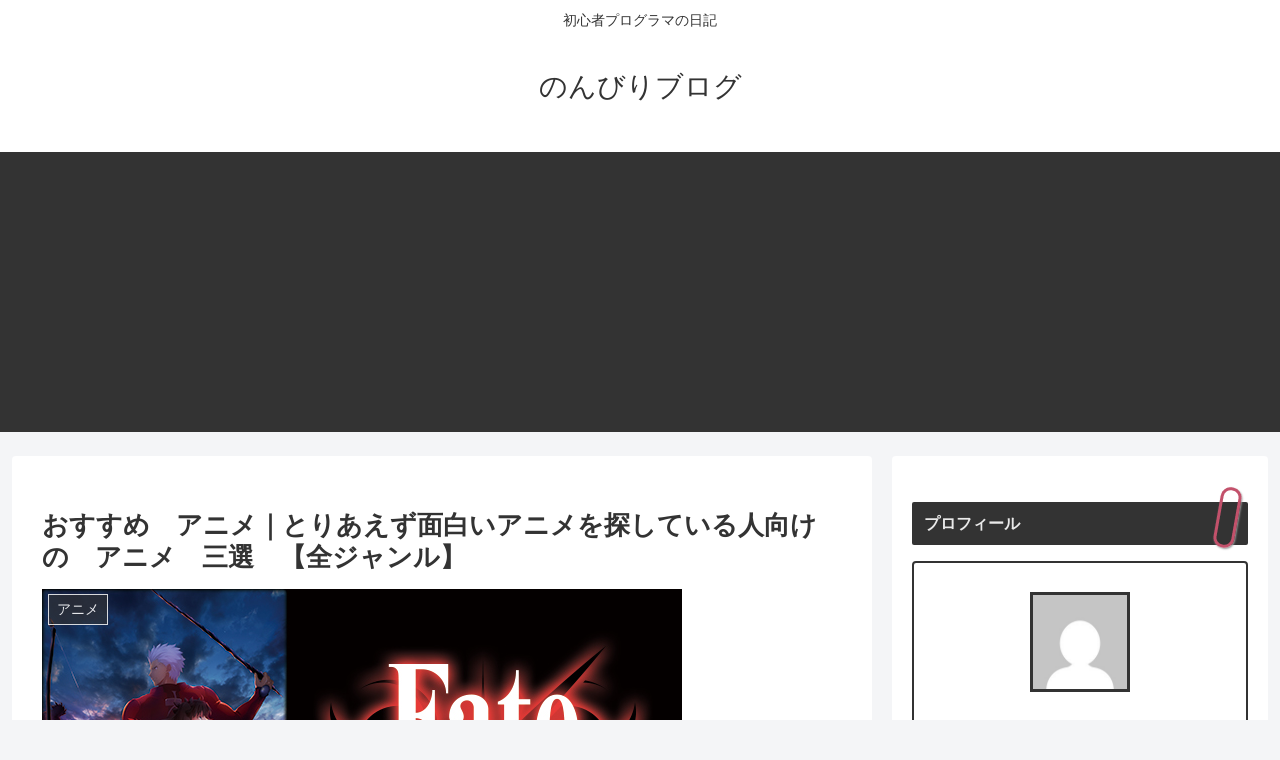

--- FILE ---
content_type: text/html; charset=utf-8
request_url: https://www.google.com/recaptcha/api2/aframe
body_size: 268
content:
<!DOCTYPE HTML><html><head><meta http-equiv="content-type" content="text/html; charset=UTF-8"></head><body><script nonce="jSznpM5o4zfx79h_k63xwg">/** Anti-fraud and anti-abuse applications only. See google.com/recaptcha */ try{var clients={'sodar':'https://pagead2.googlesyndication.com/pagead/sodar?'};window.addEventListener("message",function(a){try{if(a.source===window.parent){var b=JSON.parse(a.data);var c=clients[b['id']];if(c){var d=document.createElement('img');d.src=c+b['params']+'&rc='+(localStorage.getItem("rc::a")?sessionStorage.getItem("rc::b"):"");window.document.body.appendChild(d);sessionStorage.setItem("rc::e",parseInt(sessionStorage.getItem("rc::e")||0)+1);localStorage.setItem("rc::h",'1769127482369');}}}catch(b){}});window.parent.postMessage("_grecaptcha_ready", "*");}catch(b){}</script></body></html>